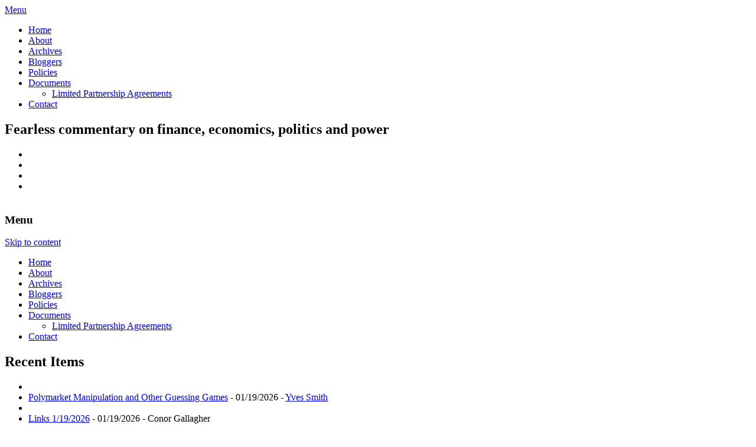

--- FILE ---
content_type: text/html; charset=UTF-8
request_url: https://www.nakedcapitalism.com/2008/06/links-61508.html
body_size: 17724
content:
<!DOCTYPE html>
<!--[if IE 7]>
<html class="ie ie7" lang="en-US">
<![endif]-->
<!--[if IE 8]>
<html class="ie ie8" lang="en-US">
<![endif]-->
<!--[if !(IE 7) | !(IE 8) ]><!-->
<html lang="en-US">
<!--<![endif]-->
<head>
<meta charset="UTF-8" />
<meta name="viewport" content="width=device-width" />

<link rel="icon" type="image/x-icon" href="https://www.nakedcapitalism.com/favicon.ico">
<link rel="profile" href="https://gmpg.org/xfn/11" />
<link rel="pingback" href="https://www.nakedcapitalism.com/xmlrpc.php" />

<!--script type="text/javascript" src="https://www.nakedcapitalism.com/wp-content/themes/nakedcapitalism-2019/js/jquery-1.3.2.min.js"></script-->

<!--[if lt IE 9]>
<script src="https://www.nakedcapitalism.com/wp-content/themes/nakedcapitalism-2019/js/html5.js" type="text/javascript"></script>
<![endif]-->

<meta name='robots' content='max-image-preview:large' />

	<!-- This site is optimized with the Yoast SEO plugin v14.9 - https://yoast.com/wordpress/plugins/seo/ -->
	<title>Links 6/15/08 | naked capitalism</title>
	<meta name="robots" content="index, follow, max-snippet:-1, max-image-preview:large, max-video-preview:-1" />
	<link rel="canonical" href="https://www.nakedcapitalism.com/2008/06/links-61508.html" />
	<meta property="og:locale" content="en_US" />
	<meta property="og:type" content="article" />
	<meta property="og:title" content="Links 6/15/08 | naked capitalism" />
	<meta property="og:description" content="Dead dolphins: Navy admits use of anti-submarine sonar off Cornish coast Telegraph Companies get OK to annoy polar bears PhysOrg Water-fuel car unveiled in Japan Reuters. After this, no one should be permitted to criticize bloggers for their reporting standards. This piece even has a little video. Cheney&#8217;s false comment on oil drilling attacked AP. [&hellip;]" />
	<meta property="og:url" content="https://www.nakedcapitalism.com/2008/06/links-61508.html" />
	<meta property="og:site_name" content="naked capitalism" />
	<meta property="article:published_time" content="2008-06-15T04:01:00+00:00" />
	<meta property="og:image" content="https://www.nakedcapitalism.com/wp-content/oldimages/nakedcapitalism/2/_rWY3qGfe6gc/SFSLKysE8EI/AAAAAAAAAv4/1KaQy0nKbWs/s400/article0018cb2f800000578471_468x319.jpg" />
	<meta name="twitter:card" content="summary" />
	<meta name="twitter:creator" content="@yvessmith" />
	<meta name="twitter:site" content="@yvessmith" />
	<script type="application/ld+json" class="yoast-schema-graph">{"@context":"https://schema.org","@graph":[{"@type":"WebSite","@id":"https://www.nakedcapitalism.com/#website","url":"https://www.nakedcapitalism.com/","name":"naked capitalism","description":"Fearless commentary on finance, economics, politics and power","potentialAction":[{"@type":"SearchAction","target":"https://www.nakedcapitalism.com/?s={search_term_string}","query-input":"required name=search_term_string"}],"inLanguage":"en-US"},{"@type":"ImageObject","@id":"https://www.nakedcapitalism.com/2008/06/links-61508.html#primaryimage","inLanguage":"en-US","url":"/wp-content/oldimages/nakedcapitalism/2/_rWY3qGfe6gc/SFSLKysE8EI/AAAAAAAAAv4/1KaQy0nKbWs/s400/article0018cb2f800000578471_468x319.jpg"},{"@type":"WebPage","@id":"https://www.nakedcapitalism.com/2008/06/links-61508.html#webpage","url":"https://www.nakedcapitalism.com/2008/06/links-61508.html","name":"Links 6/15/08 | naked capitalism","isPartOf":{"@id":"https://www.nakedcapitalism.com/#website"},"primaryImageOfPage":{"@id":"https://www.nakedcapitalism.com/2008/06/links-61508.html#primaryimage"},"datePublished":"2008-06-15T04:01:00+00:00","dateModified":"2008-06-15T04:01:00+00:00","author":{"@id":"https://www.nakedcapitalism.com/#/schema/person/8f20364569bcb63e41f7b9fe93c61f54"},"inLanguage":"en-US","potentialAction":[{"@type":"ReadAction","target":["https://www.nakedcapitalism.com/2008/06/links-61508.html"]}]},{"@type":"Person","@id":"https://www.nakedcapitalism.com/#/schema/person/8f20364569bcb63e41f7b9fe93c61f54","name":"Yves Smith"}]}</script>
	<!-- / Yoast SEO plugin. -->


<link rel='dns-prefetch' href='//checkout.clover.com' />
<link rel='dns-prefetch' href='//stats.wp.com' />
<link rel='dns-prefetch' href='//fonts.googleapis.com' />
<link rel="alternate" type="application/rss+xml" title="naked capitalism &raquo; Feed" href="https://www.nakedcapitalism.com/feed" />
<link rel="alternate" type="application/rss+xml" title="naked capitalism &raquo; Comments Feed" href="https://www.nakedcapitalism.com/comments/feed" />
<!-- This site uses the Google Analytics by MonsterInsights plugin v7.12.2 - Using Analytics tracking - https://www.monsterinsights.com/ -->
<script type="text/javascript" data-cfasync="false">
	var mi_version         = '7.12.2';
	var mi_track_user      = true;
	var mi_no_track_reason = '';
	
	var disableStr = 'ga-disable-UA-42262049-1';

	/* Function to detect opted out users */
	function __gaTrackerIsOptedOut() {
		return document.cookie.indexOf(disableStr + '=true') > -1;
	}

	/* Disable tracking if the opt-out cookie exists. */
	if ( __gaTrackerIsOptedOut() ) {
		window[disableStr] = true;
	}

	/* Opt-out function */
	function __gaTrackerOptout() {
	  document.cookie = disableStr + '=true; expires=Thu, 31 Dec 2099 23:59:59 UTC; path=/';
	  window[disableStr] = true;
	}

	if ( 'undefined' === typeof gaOptout ) {
		function gaOptout() {
			__gaTrackerOptout();
		}
	}
	
	if ( mi_track_user ) {
		(function(i,s,o,g,r,a,m){i['GoogleAnalyticsObject']=r;i[r]=i[r]||function(){
			(i[r].q=i[r].q||[]).push(arguments)},i[r].l=1*new Date();a=s.createElement(o),
			m=s.getElementsByTagName(o)[0];a.async=1;a.src=g;m.parentNode.insertBefore(a,m)
		})(window,document,'script','//www.google-analytics.com/analytics.js','__gaTracker');

		__gaTracker('create', 'UA-42262049-1', 'auto');
		__gaTracker('set', 'forceSSL', true);
		__gaTracker('require', 'displayfeatures');
		__gaTracker('send','pageview');
	} else {
		console.log( "" );
		(function() {
			/* https://developers.google.com/analytics/devguides/collection/analyticsjs/ */
			var noopfn = function() {
				return null;
			};
			var noopnullfn = function() {
				return null;
			};
			var Tracker = function() {
				return null;
			};
			var p = Tracker.prototype;
			p.get = noopfn;
			p.set = noopfn;
			p.send = noopfn;
			var __gaTracker = function() {
				var len = arguments.length;
				if ( len === 0 ) {
					return;
				}
				var f = arguments[len-1];
				if ( typeof f !== 'object' || f === null || typeof f.hitCallback !== 'function' ) {
					console.log( 'Not running function __gaTracker(' + arguments[0] + " ....) because you are not being tracked. " + mi_no_track_reason );
					return;
				}
				try {
					f.hitCallback();
				} catch (ex) {

				}
			};
			__gaTracker.create = function() {
				return new Tracker();
			};
			__gaTracker.getByName = noopnullfn;
			__gaTracker.getAll = function() {
				return [];
			};
			__gaTracker.remove = noopfn;
			window['__gaTracker'] = __gaTracker;
					})();
		}
</script>
<!-- / Google Analytics by MonsterInsights -->
<script type="text/javascript">
/* <![CDATA[ */
window._wpemojiSettings = {"baseUrl":"https:\/\/s.w.org\/images\/core\/emoji\/14.0.0\/72x72\/","ext":".png","svgUrl":"https:\/\/s.w.org\/images\/core\/emoji\/14.0.0\/svg\/","svgExt":".svg","source":{"concatemoji":"https:\/\/www.nakedcapitalism.com\/wp-includes\/js\/wp-emoji-release.min.js?ver=6.4.7"}};
/*! This file is auto-generated */
!function(i,n){var o,s,e;function c(e){try{var t={supportTests:e,timestamp:(new Date).valueOf()};sessionStorage.setItem(o,JSON.stringify(t))}catch(e){}}function p(e,t,n){e.clearRect(0,0,e.canvas.width,e.canvas.height),e.fillText(t,0,0);var t=new Uint32Array(e.getImageData(0,0,e.canvas.width,e.canvas.height).data),r=(e.clearRect(0,0,e.canvas.width,e.canvas.height),e.fillText(n,0,0),new Uint32Array(e.getImageData(0,0,e.canvas.width,e.canvas.height).data));return t.every(function(e,t){return e===r[t]})}function u(e,t,n){switch(t){case"flag":return n(e,"\ud83c\udff3\ufe0f\u200d\u26a7\ufe0f","\ud83c\udff3\ufe0f\u200b\u26a7\ufe0f")?!1:!n(e,"\ud83c\uddfa\ud83c\uddf3","\ud83c\uddfa\u200b\ud83c\uddf3")&&!n(e,"\ud83c\udff4\udb40\udc67\udb40\udc62\udb40\udc65\udb40\udc6e\udb40\udc67\udb40\udc7f","\ud83c\udff4\u200b\udb40\udc67\u200b\udb40\udc62\u200b\udb40\udc65\u200b\udb40\udc6e\u200b\udb40\udc67\u200b\udb40\udc7f");case"emoji":return!n(e,"\ud83e\udef1\ud83c\udffb\u200d\ud83e\udef2\ud83c\udfff","\ud83e\udef1\ud83c\udffb\u200b\ud83e\udef2\ud83c\udfff")}return!1}function f(e,t,n){var r="undefined"!=typeof WorkerGlobalScope&&self instanceof WorkerGlobalScope?new OffscreenCanvas(300,150):i.createElement("canvas"),a=r.getContext("2d",{willReadFrequently:!0}),o=(a.textBaseline="top",a.font="600 32px Arial",{});return e.forEach(function(e){o[e]=t(a,e,n)}),o}function t(e){var t=i.createElement("script");t.src=e,t.defer=!0,i.head.appendChild(t)}"undefined"!=typeof Promise&&(o="wpEmojiSettingsSupports",s=["flag","emoji"],n.supports={everything:!0,everythingExceptFlag:!0},e=new Promise(function(e){i.addEventListener("DOMContentLoaded",e,{once:!0})}),new Promise(function(t){var n=function(){try{var e=JSON.parse(sessionStorage.getItem(o));if("object"==typeof e&&"number"==typeof e.timestamp&&(new Date).valueOf()<e.timestamp+604800&&"object"==typeof e.supportTests)return e.supportTests}catch(e){}return null}();if(!n){if("undefined"!=typeof Worker&&"undefined"!=typeof OffscreenCanvas&&"undefined"!=typeof URL&&URL.createObjectURL&&"undefined"!=typeof Blob)try{var e="postMessage("+f.toString()+"("+[JSON.stringify(s),u.toString(),p.toString()].join(",")+"));",r=new Blob([e],{type:"text/javascript"}),a=new Worker(URL.createObjectURL(r),{name:"wpTestEmojiSupports"});return void(a.onmessage=function(e){c(n=e.data),a.terminate(),t(n)})}catch(e){}c(n=f(s,u,p))}t(n)}).then(function(e){for(var t in e)n.supports[t]=e[t],n.supports.everything=n.supports.everything&&n.supports[t],"flag"!==t&&(n.supports.everythingExceptFlag=n.supports.everythingExceptFlag&&n.supports[t]);n.supports.everythingExceptFlag=n.supports.everythingExceptFlag&&!n.supports.flag,n.DOMReady=!1,n.readyCallback=function(){n.DOMReady=!0}}).then(function(){return e}).then(function(){var e;n.supports.everything||(n.readyCallback(),(e=n.source||{}).concatemoji?t(e.concatemoji):e.wpemoji&&e.twemoji&&(t(e.twemoji),t(e.wpemoji)))}))}((window,document),window._wpemojiSettings);
/* ]]> */
</script>
<style id='wp-emoji-styles-inline-css' type='text/css'>

	img.wp-smiley, img.emoji {
		display: inline !important;
		border: none !important;
		box-shadow: none !important;
		height: 1em !important;
		width: 1em !important;
		margin: 0 0.07em !important;
		vertical-align: -0.1em !important;
		background: none !important;
		padding: 0 !important;
	}
</style>
<link rel='stylesheet' id='wp-block-library-css' href='https://www.nakedcapitalism.com/wp-includes/css/dist/block-library/style.min.css?ver=6.4.7' type='text/css' media='all' />
<style id='wp-block-library-inline-css' type='text/css'>
.has-text-align-justify{text-align:justify;}
</style>
<link rel='stylesheet' id='mediaelement-css' href='https://www.nakedcapitalism.com/wp-includes/js/mediaelement/mediaelementplayer-legacy.min.css?ver=4.2.17' type='text/css' media='all' />
<link rel='stylesheet' id='wp-mediaelement-css' href='https://www.nakedcapitalism.com/wp-includes/js/mediaelement/wp-mediaelement.min.css?ver=6.4.7' type='text/css' media='all' />
<style id='classic-theme-styles-inline-css' type='text/css'>
/*! This file is auto-generated */
.wp-block-button__link{color:#fff;background-color:#32373c;border-radius:9999px;box-shadow:none;text-decoration:none;padding:calc(.667em + 2px) calc(1.333em + 2px);font-size:1.125em}.wp-block-file__button{background:#32373c;color:#fff;text-decoration:none}
</style>
<style id='global-styles-inline-css' type='text/css'>
body{--wp--preset--color--black: #000000;--wp--preset--color--cyan-bluish-gray: #abb8c3;--wp--preset--color--white: #ffffff;--wp--preset--color--pale-pink: #f78da7;--wp--preset--color--vivid-red: #cf2e2e;--wp--preset--color--luminous-vivid-orange: #ff6900;--wp--preset--color--luminous-vivid-amber: #fcb900;--wp--preset--color--light-green-cyan: #7bdcb5;--wp--preset--color--vivid-green-cyan: #00d084;--wp--preset--color--pale-cyan-blue: #8ed1fc;--wp--preset--color--vivid-cyan-blue: #0693e3;--wp--preset--color--vivid-purple: #9b51e0;--wp--preset--gradient--vivid-cyan-blue-to-vivid-purple: linear-gradient(135deg,rgba(6,147,227,1) 0%,rgb(155,81,224) 100%);--wp--preset--gradient--light-green-cyan-to-vivid-green-cyan: linear-gradient(135deg,rgb(122,220,180) 0%,rgb(0,208,130) 100%);--wp--preset--gradient--luminous-vivid-amber-to-luminous-vivid-orange: linear-gradient(135deg,rgba(252,185,0,1) 0%,rgba(255,105,0,1) 100%);--wp--preset--gradient--luminous-vivid-orange-to-vivid-red: linear-gradient(135deg,rgba(255,105,0,1) 0%,rgb(207,46,46) 100%);--wp--preset--gradient--very-light-gray-to-cyan-bluish-gray: linear-gradient(135deg,rgb(238,238,238) 0%,rgb(169,184,195) 100%);--wp--preset--gradient--cool-to-warm-spectrum: linear-gradient(135deg,rgb(74,234,220) 0%,rgb(151,120,209) 20%,rgb(207,42,186) 40%,rgb(238,44,130) 60%,rgb(251,105,98) 80%,rgb(254,248,76) 100%);--wp--preset--gradient--blush-light-purple: linear-gradient(135deg,rgb(255,206,236) 0%,rgb(152,150,240) 100%);--wp--preset--gradient--blush-bordeaux: linear-gradient(135deg,rgb(254,205,165) 0%,rgb(254,45,45) 50%,rgb(107,0,62) 100%);--wp--preset--gradient--luminous-dusk: linear-gradient(135deg,rgb(255,203,112) 0%,rgb(199,81,192) 50%,rgb(65,88,208) 100%);--wp--preset--gradient--pale-ocean: linear-gradient(135deg,rgb(255,245,203) 0%,rgb(182,227,212) 50%,rgb(51,167,181) 100%);--wp--preset--gradient--electric-grass: linear-gradient(135deg,rgb(202,248,128) 0%,rgb(113,206,126) 100%);--wp--preset--gradient--midnight: linear-gradient(135deg,rgb(2,3,129) 0%,rgb(40,116,252) 100%);--wp--preset--font-size--small: 13px;--wp--preset--font-size--medium: 20px;--wp--preset--font-size--large: 36px;--wp--preset--font-size--x-large: 42px;--wp--preset--spacing--20: 0.44rem;--wp--preset--spacing--30: 0.67rem;--wp--preset--spacing--40: 1rem;--wp--preset--spacing--50: 1.5rem;--wp--preset--spacing--60: 2.25rem;--wp--preset--spacing--70: 3.38rem;--wp--preset--spacing--80: 5.06rem;--wp--preset--shadow--natural: 6px 6px 9px rgba(0, 0, 0, 0.2);--wp--preset--shadow--deep: 12px 12px 50px rgba(0, 0, 0, 0.4);--wp--preset--shadow--sharp: 6px 6px 0px rgba(0, 0, 0, 0.2);--wp--preset--shadow--outlined: 6px 6px 0px -3px rgba(255, 255, 255, 1), 6px 6px rgba(0, 0, 0, 1);--wp--preset--shadow--crisp: 6px 6px 0px rgba(0, 0, 0, 1);}:where(.is-layout-flex){gap: 0.5em;}:where(.is-layout-grid){gap: 0.5em;}body .is-layout-flow > .alignleft{float: left;margin-inline-start: 0;margin-inline-end: 2em;}body .is-layout-flow > .alignright{float: right;margin-inline-start: 2em;margin-inline-end: 0;}body .is-layout-flow > .aligncenter{margin-left: auto !important;margin-right: auto !important;}body .is-layout-constrained > .alignleft{float: left;margin-inline-start: 0;margin-inline-end: 2em;}body .is-layout-constrained > .alignright{float: right;margin-inline-start: 2em;margin-inline-end: 0;}body .is-layout-constrained > .aligncenter{margin-left: auto !important;margin-right: auto !important;}body .is-layout-constrained > :where(:not(.alignleft):not(.alignright):not(.alignfull)){max-width: var(--wp--style--global--content-size);margin-left: auto !important;margin-right: auto !important;}body .is-layout-constrained > .alignwide{max-width: var(--wp--style--global--wide-size);}body .is-layout-flex{display: flex;}body .is-layout-flex{flex-wrap: wrap;align-items: center;}body .is-layout-flex > *{margin: 0;}body .is-layout-grid{display: grid;}body .is-layout-grid > *{margin: 0;}:where(.wp-block-columns.is-layout-flex){gap: 2em;}:where(.wp-block-columns.is-layout-grid){gap: 2em;}:where(.wp-block-post-template.is-layout-flex){gap: 1.25em;}:where(.wp-block-post-template.is-layout-grid){gap: 1.25em;}.has-black-color{color: var(--wp--preset--color--black) !important;}.has-cyan-bluish-gray-color{color: var(--wp--preset--color--cyan-bluish-gray) !important;}.has-white-color{color: var(--wp--preset--color--white) !important;}.has-pale-pink-color{color: var(--wp--preset--color--pale-pink) !important;}.has-vivid-red-color{color: var(--wp--preset--color--vivid-red) !important;}.has-luminous-vivid-orange-color{color: var(--wp--preset--color--luminous-vivid-orange) !important;}.has-luminous-vivid-amber-color{color: var(--wp--preset--color--luminous-vivid-amber) !important;}.has-light-green-cyan-color{color: var(--wp--preset--color--light-green-cyan) !important;}.has-vivid-green-cyan-color{color: var(--wp--preset--color--vivid-green-cyan) !important;}.has-pale-cyan-blue-color{color: var(--wp--preset--color--pale-cyan-blue) !important;}.has-vivid-cyan-blue-color{color: var(--wp--preset--color--vivid-cyan-blue) !important;}.has-vivid-purple-color{color: var(--wp--preset--color--vivid-purple) !important;}.has-black-background-color{background-color: var(--wp--preset--color--black) !important;}.has-cyan-bluish-gray-background-color{background-color: var(--wp--preset--color--cyan-bluish-gray) !important;}.has-white-background-color{background-color: var(--wp--preset--color--white) !important;}.has-pale-pink-background-color{background-color: var(--wp--preset--color--pale-pink) !important;}.has-vivid-red-background-color{background-color: var(--wp--preset--color--vivid-red) !important;}.has-luminous-vivid-orange-background-color{background-color: var(--wp--preset--color--luminous-vivid-orange) !important;}.has-luminous-vivid-amber-background-color{background-color: var(--wp--preset--color--luminous-vivid-amber) !important;}.has-light-green-cyan-background-color{background-color: var(--wp--preset--color--light-green-cyan) !important;}.has-vivid-green-cyan-background-color{background-color: var(--wp--preset--color--vivid-green-cyan) !important;}.has-pale-cyan-blue-background-color{background-color: var(--wp--preset--color--pale-cyan-blue) !important;}.has-vivid-cyan-blue-background-color{background-color: var(--wp--preset--color--vivid-cyan-blue) !important;}.has-vivid-purple-background-color{background-color: var(--wp--preset--color--vivid-purple) !important;}.has-black-border-color{border-color: var(--wp--preset--color--black) !important;}.has-cyan-bluish-gray-border-color{border-color: var(--wp--preset--color--cyan-bluish-gray) !important;}.has-white-border-color{border-color: var(--wp--preset--color--white) !important;}.has-pale-pink-border-color{border-color: var(--wp--preset--color--pale-pink) !important;}.has-vivid-red-border-color{border-color: var(--wp--preset--color--vivid-red) !important;}.has-luminous-vivid-orange-border-color{border-color: var(--wp--preset--color--luminous-vivid-orange) !important;}.has-luminous-vivid-amber-border-color{border-color: var(--wp--preset--color--luminous-vivid-amber) !important;}.has-light-green-cyan-border-color{border-color: var(--wp--preset--color--light-green-cyan) !important;}.has-vivid-green-cyan-border-color{border-color: var(--wp--preset--color--vivid-green-cyan) !important;}.has-pale-cyan-blue-border-color{border-color: var(--wp--preset--color--pale-cyan-blue) !important;}.has-vivid-cyan-blue-border-color{border-color: var(--wp--preset--color--vivid-cyan-blue) !important;}.has-vivid-purple-border-color{border-color: var(--wp--preset--color--vivid-purple) !important;}.has-vivid-cyan-blue-to-vivid-purple-gradient-background{background: var(--wp--preset--gradient--vivid-cyan-blue-to-vivid-purple) !important;}.has-light-green-cyan-to-vivid-green-cyan-gradient-background{background: var(--wp--preset--gradient--light-green-cyan-to-vivid-green-cyan) !important;}.has-luminous-vivid-amber-to-luminous-vivid-orange-gradient-background{background: var(--wp--preset--gradient--luminous-vivid-amber-to-luminous-vivid-orange) !important;}.has-luminous-vivid-orange-to-vivid-red-gradient-background{background: var(--wp--preset--gradient--luminous-vivid-orange-to-vivid-red) !important;}.has-very-light-gray-to-cyan-bluish-gray-gradient-background{background: var(--wp--preset--gradient--very-light-gray-to-cyan-bluish-gray) !important;}.has-cool-to-warm-spectrum-gradient-background{background: var(--wp--preset--gradient--cool-to-warm-spectrum) !important;}.has-blush-light-purple-gradient-background{background: var(--wp--preset--gradient--blush-light-purple) !important;}.has-blush-bordeaux-gradient-background{background: var(--wp--preset--gradient--blush-bordeaux) !important;}.has-luminous-dusk-gradient-background{background: var(--wp--preset--gradient--luminous-dusk) !important;}.has-pale-ocean-gradient-background{background: var(--wp--preset--gradient--pale-ocean) !important;}.has-electric-grass-gradient-background{background: var(--wp--preset--gradient--electric-grass) !important;}.has-midnight-gradient-background{background: var(--wp--preset--gradient--midnight) !important;}.has-small-font-size{font-size: var(--wp--preset--font-size--small) !important;}.has-medium-font-size{font-size: var(--wp--preset--font-size--medium) !important;}.has-large-font-size{font-size: var(--wp--preset--font-size--large) !important;}.has-x-large-font-size{font-size: var(--wp--preset--font-size--x-large) !important;}
.wp-block-navigation a:where(:not(.wp-element-button)){color: inherit;}
:where(.wp-block-post-template.is-layout-flex){gap: 1.25em;}:where(.wp-block-post-template.is-layout-grid){gap: 1.25em;}
:where(.wp-block-columns.is-layout-flex){gap: 2em;}:where(.wp-block-columns.is-layout-grid){gap: 2em;}
.wp-block-pullquote{font-size: 1.5em;line-height: 1.6;}
</style>
<link rel='stylesheet' id='twentytwelve-fonts-css' href='https://fonts.googleapis.com/css?family=Open+Sans:400italic,700italic,400,700&#038;subset=latin,latin-ext' type='text/css' media='all' />
<link rel='stylesheet' id='twentytwelve-style-css' href='https://www.nakedcapitalism.com/wp-content/themes/nakedcapitalism-2019/style.css?ver=3.3.1' type='text/css' media='all' />
<!--[if lt IE 9]>
<link rel='stylesheet' id='twentytwelve-ie-css' href='https://www.nakedcapitalism.com/wp-content/themes/nakedcapitalism-2019/css/ie.css?ver=20121010' type='text/css' media='all' />
<![endif]-->
<link rel='stylesheet' id='frp-frontend-css' href='https://www.nakedcapitalism.com/wp-content/plugins/flexible-recent-posts/css/frp-front.css?ver=6.4.7' type='text/css' media='all' />
<script type="text/javascript" id="monsterinsights-frontend-script-js-extra">
/* <![CDATA[ */
var monsterinsights_frontend = {"js_events_tracking":"true","download_extensions":"doc,pdf,ppt,zip,xls,docx,pptx,xlsx","inbound_paths":"[]","home_url":"https:\/\/www.nakedcapitalism.com","hash_tracking":"false"};
/* ]]> */
</script>
<script type="text/javascript" src="https://www.nakedcapitalism.com/wp-content/plugins/google-analytics-for-wordpress/assets/js/frontend.min.js?ver=7.12.2" id="monsterinsights-frontend-script-js"></script>
<script type="text/javascript" id="clover-hosted-iframe_js-js-extra">
/* <![CDATA[ */
var localized_object = {"environment":"production","clover_url":"https:\/\/checkout.clover.com\/sdk.js","public_key":"ff93bb5db2f78097fbc8ec9b82dfe787"};
/* ]]> */
</script>
<script type="text/javascript" src="https://www.nakedcapitalism.com/wp-content/plugins/clover-hosted-iframe/clover-hosted-iframe.js?ver=1.0.10" id="clover-hosted-iframe_js-js"></script>
<script type="text/javascript" src="https://checkout.clover.com/sdk.js?ver=1.0.10" id="clover_js-js"></script>
<script type="text/javascript" src="https://www.nakedcapitalism.com/wp-includes/js/jquery/jquery.min.js?ver=3.7.1" id="jquery-core-js"></script>
<script type="text/javascript" src="https://www.nakedcapitalism.com/wp-includes/js/jquery/jquery-migrate.min.js?ver=3.4.1" id="jquery-migrate-js"></script>
<link rel="https://api.w.org/" href="https://www.nakedcapitalism.com/wp-json/" /><link rel="alternate" type="application/json" href="https://www.nakedcapitalism.com/wp-json/wp/v2/posts/2431" /><link rel="EditURI" type="application/rsd+xml" title="RSD" href="https://www.nakedcapitalism.com/xmlrpc.php?rsd" />
<meta name="generator" content="WordPress 6.4.7" />
<link rel='shortlink' href='https://www.nakedcapitalism.com/?p=2431' />
<link rel="alternate" type="application/json+oembed" href="https://www.nakedcapitalism.com/wp-json/oembed/1.0/embed?url=https%3A%2F%2Fwww.nakedcapitalism.com%2F2008%2F06%2Flinks-61508.html" />
<link rel="alternate" type="text/xml+oembed" href="https://www.nakedcapitalism.com/wp-json/oembed/1.0/embed?url=https%3A%2F%2Fwww.nakedcapitalism.com%2F2008%2F06%2Flinks-61508.html&#038;format=xml" />
<!-- WALL= --><script type="text/javascript">
function limitChars(textid, limit, infodiv)
{
	var text = jQuery('#'+textid).val();	
	var textlength = text.length;
	if(textlength > limit)
	{
		jQuery('#' + infodiv).html('You cannot write more then '+limit+' characters!');
		jQuery('#'+textid).val(text.substr(0,limit));
		return false;
	}
	else
	{
		jQuery('#' + infodiv).html('You have '+ (limit - textlength) +' characters left.');
		return true;
	}
}
function displayVals() {
      var t3 = jQuery("#t3").val();
      var amount = jQuery("#amount").val();
      if(t3 != 0){
	    jQuery('#a3').val(amount);
	    jQuery('#p3').val(1);
		jQuery('#cmd').val('_xclick-subscriptions')
	  }else{
	  	jQuery('#a3').val(0);
	  	jQuery('#p3').val(0);
	  	jQuery('#cmd').val('_donations');
	  }
	  if( !t3 ) jQuery('#cmd').val('_donations');
	  
}

jQuery(function(){
 	jQuery('#donor_comment').keyup(function(){
 		limitChars('donor_comment', 199, 'charinfo');
 	})

 	jQuery("#amount").change(displayVals);
 	jQuery("#t3").change(displayVals);
 	displayVals();
 	
 	var WallOps1 = '<p class="show_onwall" id="wallops"><input type="hidden" name="item_number" value="0:0" /></p>';
 	var WallOps2 = '<p class="show_onwall" id="wallops"><label for="show_onwall">Show on Wall:</label><br /><select name="item_number"><option value="1:0">Donation Amount, User Details &amp; Comments</option><option value="2:0">User Details &amp; Comments Only</option></select></p>';

 	if( jQuery('#recognize').is(':checked') == false){ 
 		jQuery('#wallinfo').hide();
 		jQuery("#wallops").html(WallOps1);
 	}
 	
 	jQuery("#recognize").click(function(){
 		jQuery("#wallinfo").toggle('slow');
 		if(jQuery('#wallops input').val() == '0:0'){ 
 			jQuery("#wallops").html(WallOps2);
 		}else{
 			jQuery("#wallops").html(WallOps1);
 		}
 	})
 	
		
});

</script>
                            <style type="text/css">
            @media screen {
              .printfriendly {
                position: relative;
              	z-index: 1000;
                margin: 20px 12px 0px 0px;
              }
              .printfriendly a, .printfriendly a:link, .printfriendly a:visited, .printfriendly a:hover, .printfriendly a:active {
                font-weight: 600;
                cursor: pointer;
                text-decoration: none;
                border: none;
                -webkit-box-shadow: none;
                -moz-box-shadow: none;
                box-shadow: none;
                outline:none;
                font-size: 14px;
                color: #6D9F00;
              }
              .printfriendly.pf-alignleft {float: left}.printfriendly.pf-alignright {float: right}.printfriendly.pf-aligncenter {display: flex;align-items: center;justify-content: center;}
            }

            @media print {
              .printfriendly {display: none}
            }
          </style>
                  	<style>img#wpstats{display:none}</style>
		<style type="text/css" media="screen">body{position:relative}#dynamic-to-top{display:none;overflow:hidden;width:auto;z-index:90;position:fixed;bottom:20px;right:20px;top:auto;left:auto;font-family:sans-serif;font-size:1em;color:#fff;text-decoration:none;text-shadow:0 1px 0 #333;font-weight:bold;padding:21px 21px;border:1px solid #f25601;background:#f25601;-webkit-background-origin:border;-moz-background-origin:border;-icab-background-origin:border;-khtml-background-origin:border;-o-background-origin:border;background-origin:border;-webkit-background-clip:padding-box;-moz-background-clip:padding-box;-icab-background-clip:padding-box;-khtml-background-clip:padding-box;-o-background-clip:padding-box;background-clip:padding-box;-webkit-box-shadow:0 1px 3px rgba( 0, 0, 0, 0.4 ), inset 0 0 0 1px rgba( 0, 0, 0, 0.2 ), inset 0 1px 0 rgba( 255, 255, 255, .4 ), inset 0 10px 10px rgba( 255, 255, 255, .1 );-ms-box-shadow:0 1px 3px rgba( 0, 0, 0, 0.4 ), inset 0 0 0 1px rgba( 0, 0, 0, 0.2 ), inset 0 1px 0 rgba( 255, 255, 255, .4 ), inset 0 10px 10px rgba( 255, 255, 255, .1 );-moz-box-shadow:0 1px 3px rgba( 0, 0, 0, 0.4 ), inset 0 0 0 1px rgba( 0, 0, 0, 0.2 ), inset 0 1px 0 rgba( 255, 255, 255, .4 ), inset 0 10px 10px rgba( 255, 255, 255, .1 );-o-box-shadow:0 1px 3px rgba( 0, 0, 0, 0.4 ), inset 0 0 0 1px rgba( 0, 0, 0, 0.2 ), inset 0 1px 0 rgba( 255, 255, 255, .4 ), inset 0 10px 10px rgba( 255, 255, 255, .1 );-khtml-box-shadow:0 1px 3px rgba( 0, 0, 0, 0.4 ), inset 0 0 0 1px rgba( 0, 0, 0, 0.2 ), inset 0 1px 0 rgba( 255, 255, 255, .4 ), inset 0 10px 10px rgba( 255, 255, 255, .1 );-icab-box-shadow:0 1px 3px rgba( 0, 0, 0, 0.4 ), inset 0 0 0 1px rgba( 0, 0, 0, 0.2 ), inset 0 1px 0 rgba( 255, 255, 255, .4 ), inset 0 10px 10px rgba( 255, 255, 255, .1 );box-shadow:0 1px 3px rgba( 0, 0, 0, 0.4 ), inset 0 0 0 1px rgba( 0, 0, 0, 0.2 ), inset 0 1px 0 rgba( 255, 255, 255, .4 ), inset 0 10px 10px rgba( 255, 255, 255, .1 );-webkit-border-radius:30px;-moz-border-radius:30px;-icab-border-radius:30px;-khtml-border-radius:30px;border-radius:30px}#dynamic-to-top:hover{background:#576690;background:#f25601 -webkit-gradient( linear, 0% 0%, 0% 100%, from( rgba( 255, 255, 255, .2 ) ), to( rgba( 0, 0, 0, 0 ) ) );background:#f25601 -webkit-linear-gradient( top, rgba( 255, 255, 255, .2 ), rgba( 0, 0, 0, 0 ) );background:#f25601 -khtml-linear-gradient( top, rgba( 255, 255, 255, .2 ), rgba( 0, 0, 0, 0 ) );background:#f25601 -moz-linear-gradient( top, rgba( 255, 255, 255, .2 ), rgba( 0, 0, 0, 0 ) );background:#f25601 -o-linear-gradient( top, rgba( 255, 255, 255, .2 ), rgba( 0, 0, 0, 0 ) );background:#f25601 -ms-linear-gradient( top, rgba( 255, 255, 255, .2 ), rgba( 0, 0, 0, 0 ) );background:#f25601 -icab-linear-gradient( top, rgba( 255, 255, 255, .2 ), rgba( 0, 0, 0, 0 ) );background:#f25601 linear-gradient( top, rgba( 255, 255, 255, .2 ), rgba( 0, 0, 0, 0 ) );cursor:pointer}#dynamic-to-top:active{background:#f25601;background:#f25601 -webkit-gradient( linear, 0% 0%, 0% 100%, from( rgba( 0, 0, 0, .3 ) ), to( rgba( 0, 0, 0, 0 ) ) );background:#f25601 -webkit-linear-gradient( top, rgba( 0, 0, 0, .1 ), rgba( 0, 0, 0, 0 ) );background:#f25601 -moz-linear-gradient( top, rgba( 0, 0, 0, .1 ), rgba( 0, 0, 0, 0 ) );background:#f25601 -khtml-linear-gradient( top, rgba( 0, 0, 0, .1 ), rgba( 0, 0, 0, 0 ) );background:#f25601 -o-linear-gradient( top, rgba( 0, 0, 0, .1 ), rgba( 0, 0, 0, 0 ) );background:#f25601 -ms-linear-gradient( top, rgba( 0, 0, 0, .1 ), rgba( 0, 0, 0, 0 ) );background:#f25601 -icab-linear-gradient( top, rgba( 0, 0, 0, .1 ), rgba( 0, 0, 0, 0 ) );background:#f25601 linear-gradient( top, rgba( 0, 0, 0, .1 ), rgba( 0, 0, 0, 0 ) )}#dynamic-to-top,#dynamic-to-top:active,#dynamic-to-top:focus,#dynamic-to-top:hover{outline:none}#dynamic-to-top span{display:block;overflow:hidden;width:14px;height:12px;background:url( https://www.nakedcapitalism.com/wp-content/plugins/dynamic-to-top/css/images/up.png )no-repeat center center}</style>		<style type="text/css" id="wp-custom-css">
			div.sub-mast ul li a.sub-twitter {visibility:hidden;}

div.sub-mast ul li a.sub-feedburner {visibility:hidden;}

div.sub-mast ul li a.sub-comments {visibility:hidden;}

div.sub-mast ul li a.sub-email {visibility:hidden;}

div.sub-mast ul li.text-subscribe {visibility:hidden;}

a.sidebar-subscriptions 
	{display:block; width:12em; 
		border-radius: 9px;
		box-shadow: 0 1px darkgray;
		transition: all 0.2s ease;
		margin-top: 3px;
		padding-top: 1em; 
		padding-bottom: .5em; 
		text-align: left; 
		padding-left: .5em;
		font-weight:bold;
		background-color: coral; 
		color: white; 
		border:1px; 
		border-color: lightcoral; 
		font-family: Optima, Segoe, "Segoe UI", Candara, Calibri, Arial, sans-serif;

	}		</style>
		
<!-- UAT 5.0 2019-09-29 dj -->
<meta name="ads" content="enabled" />
<script async src="https://u5.investingchannel.com/static/uat.js"></script>
<script>
	InvestingChannelQueue = window.InvestingChannelQueue || [];
	InvestingChannelQueue.push(function() {InvestingChannel.UAT.Run("4f7ded02-0a2e-43a8-9cfe-de7978bbae7a");});
</script>
</head>

<body class="post-template-default single single-post postid-2431 single-format-standard custom-font-enabled">

<div class="mobile-menu-wrap">

<div id="page" class="hfeed site">

	<a id="open-mobile-menu" class="icon-layers" href="#!">Menu</a>

	<ul id="menu-main-navigation" class="nav-menu nc-mobile-menu"><li id="menu-item-48542" class="menu-item menu-item-type-custom menu-item-object-custom menu-item-home menu-item-48542"><a href="https://www.nakedcapitalism.com">Home</a></li>
<li id="menu-item-48543" class="menu-item menu-item-type-post_type menu-item-object-page menu-item-48543"><a href="https://www.nakedcapitalism.com/about">About</a></li>
<li id="menu-item-48544" class="menu-item menu-item-type-post_type menu-item-object-page menu-item-48544"><a href="https://www.nakedcapitalism.com/archives">Archives</a></li>
<li id="menu-item-48545" class="menu-item menu-item-type-post_type menu-item-object-page menu-item-48545"><a href="https://www.nakedcapitalism.com/bloggers">Bloggers</a></li>
<li id="menu-item-48547" class="menu-item menu-item-type-post_type menu-item-object-page menu-item-48547"><a href="https://www.nakedcapitalism.com/policies">Policies</a></li>
<li id="menu-item-62584" class="menu-item menu-item-type-taxonomy menu-item-object-category menu-item-has-children menu-item-62584"><a href="https://www.nakedcapitalism.com/category/documents">Documents</a>
<ul class="sub-menu">
	<li id="menu-item-62585" class="menu-item menu-item-type-custom menu-item-object-custom menu-item-62585"><a target="_blank" rel="noopener" href="https://trove.nakedcapitalism.com">Limited Partnership Agreements</a></li>
</ul>
</li>
<li id="menu-item-48546" class="menu-item menu-item-type-post_type menu-item-object-page menu-item-48546"><a href="https://www.nakedcapitalism.com/contact">Contact</a></li>
</ul>
	<header id="masthead" class="site-header pure-g" role="banner">

		<span class="site-title pure-u-1 pure-u-lg-
		8		-24"><a href="https://www.nakedcapitalism.com/" title="naked capitalism" rel="home"
								></a></span>

		<!-- Investor Channel 728x90 ad space - loaded from js/nc-load-ads.js -->
				<div id="NakedCapitalism_Articles_Top_Leaderboard" class="top-leaderboard nc-ad pure-u-1 pure-u-lg-
											16		-24">
			<!-- Site: NakedCapitalism.NakedCapitalism, Zone: markets, Size 970x250, Multiple sizes: Yes -->
			<div id="ic_728x90_1"></div>
		</div>
		
	<div class="sub-mast">

		<h2 class="site-description nc-fl-left nc-lt-grey">Fearless commentary on finance, economics, politics and power</h2>
		<ul class="subscribe-follow nc-inline nc-fl-right">
			<li><a href="https://twitter.com/yvessmith" class="sub-twitter" title="Follow yvessmith on Twitter" target="_blank" rel="dofollow">Follow yvessmith on Twitter</a></li>
			<li><a href="https://www.nakedcapitalism.com/feed" class="sub-feedburner" title="Subscribe to RSS Feed" target="_blank" rel="nofollow">Feedburner RSS Feed</a></li>
			<li><a href="https://www.nakedcapitalism.com/comments/feed" class="sub-comments" title="Subscribe to comments via RSS feed" target="_blank" rel="nofollow">RSS Feed for Comments</a></li>
			<li><a href="https://www.nakedcapitalism.com/email-signup-form" class="sub-email" title="Subscribe to posts via Email" target="_blank" rel="nofollow">Subscribe via Email</a></li>
			<li class="text-subscribe">SUBSCRIBE</ul>
		</ul>

	</div><!-- .sub-mast -->

	<nav id="site-navigation" class="main-navigation" role="navigation">
	<h3 class="menu-toggle">Menu</h3>
	<a class="assistive-text" href="#content" title="Skip to content">Skip to content</a>
	<div class="menu-main-navigation-container"><ul id="menu-main-navigation-1" class="nav-menu nc-inline"><li class="menu-item menu-item-type-custom menu-item-object-custom menu-item-home menu-item-48542"><a href="https://www.nakedcapitalism.com">Home</a></li>
<li class="menu-item menu-item-type-post_type menu-item-object-page menu-item-48543"><a href="https://www.nakedcapitalism.com/about">About</a></li>
<li class="menu-item menu-item-type-post_type menu-item-object-page menu-item-48544"><a href="https://www.nakedcapitalism.com/archives">Archives</a></li>
<li class="menu-item menu-item-type-post_type menu-item-object-page menu-item-48545"><a href="https://www.nakedcapitalism.com/bloggers">Bloggers</a></li>
<li class="menu-item menu-item-type-post_type menu-item-object-page menu-item-48547"><a href="https://www.nakedcapitalism.com/policies">Policies</a></li>
<li class="menu-item menu-item-type-taxonomy menu-item-object-category menu-item-has-children menu-item-62584"><a href="https://www.nakedcapitalism.com/category/documents">Documents</a>
<ul class="sub-menu">
	<li class="menu-item menu-item-type-custom menu-item-object-custom menu-item-62585"><a target="_blank" rel="noopener" href="https://trove.nakedcapitalism.com">Limited Partnership Agreements</a></li>
</ul>
</li>
<li class="menu-item menu-item-type-post_type menu-item-object-page menu-item-48546"><a href="https://www.nakedcapitalism.com/contact">Contact</a></li>
</ul></div></nav><!-- #site-navigation -->


			</header><!-- #masthead -->

	<div id="main" class="wrapper pure-g">
<div id="primary" class="site-content pure-u-1 pure-u-md-17-24">
	<div id="content" role="main">

		<div class="front-recent-widget">
			<h2>Recent Items</h2>
			<aside id="flexible-recent-posts-widget-2" class="widget widget_flexible-recent-posts-widget"><div class="frp-widget-wrapper frp-widget-">
	    <div class="frp-clear"></div>
    <ul class="frp-widget">
		        <li class="frp-news">
			<li><a href="https://www.nakedcapitalism.com/2026/01/polymarket-manipulation-and-other-guessing-games.html">Polymarket Manipulation and Other Guessing Games</a> - 01/19/2026 - <a href="https://www.nakedcapitalism.com/author/yves-smith" title="Visit Yves Smith&#8217;s website" rel="author external">Yves Smith</a></li>
        </li>
		        <li class="frp-news">
			<li><a href="https://www.nakedcapitalism.com/2026/01/links-1-19-2026.html">Links 1/19/2026</a> - 01/19/2026 - Conor Gallagher</li>
        </li>
		        <li class="frp-news">
			<li><a href="https://www.nakedcapitalism.com/2026/01/greenland-and-irrational-responses-to-the-crisis-of-capital-accumulation.html">Greenland and Irrational Responses to the Crisis of Capital Accumulation </a> - 01/19/2026 - Conor Gallagher</li>
        </li>
		        <li class="frp-news">
			<li><a href="https://www.nakedcapitalism.com/2026/01/we-are-watching-critical-thinking-disappear-in-real-time-due-to-ai-addiction-40-of-kids-cant-read-teachers-quitting-in-droves.html">&#8220;We Are Watching Critical Thinking Disappear in Real Time&#8221; Due to AI Addiction: 40% of Kids Can&#8217;t Read, Teachers Quitting in Droves</a> - 01/19/2026 - <a href="https://www.nakedcapitalism.com/author/yves-smith" title="Visit Yves Smith&#8217;s website" rel="author external">Yves Smith</a></li>
        </li>
		        <li class="frp-news">
			<li><a href="https://www.nakedcapitalism.com/2026/01/could-i-be-in-their-cabinet-big-business-eyes-up-reform.html">‘Could I Be in Their Cabinet?’: Big Business Eyes Up Reform</a> - 01/19/2026 - Conor Gallagher</li>
        </li>
		        <li class="frp-news">
			<li><a href="https://www.nakedcapitalism.com/2026/01/links-1-18-2026.html">Links 1/18/2026</a> - 01/18/2026 - Haig Hovaness</li>
        </li>
		        <li class="frp-news">
			<li><a href="https://www.nakedcapitalism.com/2026/01/the-sunday-morning-movie-presents-ballad-of-orin-1977-run-time-1h-58m-plus-bonus-jazz.html">The Sunday Morning Movie Presents: Ballad Of Orin (1977) Run Time: 1H 58M Plus Bonus Jazz!</a> - 01/18/2026 - semper loquitur</li>
        </li>
		        <li class="frp-news">
			<li><a href="https://www.nakedcapitalism.com/2026/01/what-can-we-do-for-the-250-million-and-counting-displaced-by-the-environmental-crisis.html">What Can We Do for the 250 Million and Counting Displaced by the Environmental Crisis?</a> - 01/18/2026 - Conor Gallagher</li>
        </li>
		        <li class="frp-news">
			<li><a href="https://www.nakedcapitalism.com/2026/01/links-1-17-2026.html">Links 1/17/2026</a> - 01/17/2026 - <a href="https://www.nakedcapitalism.com/author/yves-smith" title="Visit Yves Smith&#8217;s website" rel="author external">Yves Smith</a></li>
        </li>
		    </ul>
	</div>
</aside>		</div>

					<div class="nc-ad text-ad text-center">
				<div id="ic_728x214_7"></div>
			</div>
		
		
			
	<article id="post-2431" class="post-2431 post type-post status-publish format-standard hentry category-links" >
				<header class="entry-header">
										<h1 class="entry-title single-post-title"><a href="https://www.nakedcapitalism.com/2008/06/links-61508.html" class="nc-orange">Links 6/15/08</a></h1>
				<div class="single-title-meta"><span class="sep">Posted on</span> <a href="https://www.nakedcapitalism.com/2008/06/links-61508.html" title="Links 6/15/08" rel="bookmark"><time class="entry-date date updated" datetime="%3$s" pubdate>June 14, 2008</time></a> <span class="sep"> by </span> <span class="author vcard"><a class="url fn n" href="https://www.nakedcapitalism.com/author/yves-smith" title="Yves Smith" rel="author">Yves Smith</a></span></span>
					</header><!-- .entry-header -->
				<div class="entry-content">
			<div class="pf-content"><p><a href="http://www.telegraph.co.uk/earth/main.jhtml?xml=/earth/2008/06/15/eadolphin115.xml" target="_blank" rel="nofollow">Dead dolphins: Navy admits use of anti-submarine sonar off Cornish coast</a> Telegraph</p><div id="IC_d_3x6_1"></div> 
<p><a href="http://www.physorg.com/news132666397.html" target="_blank" rel="nofollow">Companies get OK to annoy polar bears</a> PhysOrg</p> 
<p><a href="http://www.reuters.com/news/video?videoId=84561&#038;;" target="_blank" rel="nofollow">Water-fuel car unveiled in Japan</a> Reuters. After this, no one should be permitted to criticize bloggers for their reporting standards. This piece even has a little  video.</p> 
<p><a href="http://hosted.ap.org/dynamic/stories/C/CHENEY_OIL_DRILLING?SITE=AP&#038;SECTION=HOME&#038;TEMPLATE=DEFAULT&#038;CTIME=2008-06-13-01-15-27" target="_blank" rel="nofollow">Cheney&#8217;s false comment on oil drilling attacked</a> AP. It never ends&#8230;.</p><div id="IC_d_3x7_1"></div> 
<p><a href="http://www.cadenhead.org/workbench/news/3368/ap-files-7-dmca-takedowns-against-drudge" target="_blank" rel="nofollow">AP Files 7 DMCA Takedowns Against Drudge Retort</a> Workbench</p> 
<p><a href="http://johnquiggin.com/index.php/archives/2008/06/15/libertarians-and-global-warming/" target="_blank" rel="nofollow">Libertarians and global warming</a> John Quiggin</p> 
<p><a href="https://seekingalpha.com/article/81320-at-the-fed-precedent-takes-a-holiday?source=d_email" target="_blank" rel="nofollow">At the Fed, Precedent Takes a Holiday </a>James Picerno, Seeking Alpha</p> 
<p><a href="http://www.guardian.co.uk/business/2008/jun/15/construction.housingmarket" target="_blank" rel="nofollow">New homes slump worst since 1945</a> Guardian</p><div id="IC_d_3x8_1"></div> 
<p><a href="http://www.marketwatch.com/News/Story/Story.aspx?guid={DAE6C03C-66B9-4DD9-A572-8BB579F14C25}" target="_blank" rel="nofollow">OPEC reels in world use estimate on less U.S. demand</a> MarketWatch</p> 
<p><a href="http://www.economist.com/finance/displaystory.cfm?story_id=11554264" target="_blank" rel="nofollow">The counterparty&#8217;s over</a> Economist</p> 
<p><a href="http://bigpicture.typepad.com/comments/2008/06/nar-30-loss-4.html" target="_blank" rel="nofollow">NAR: 4% Quarterly Gain is (Oops) Actually a 30% Loss</a> The Big Picture</p> 
<p><a href="http://feeds.feedburner.com/~r/MishsGlobalEconomicTrendAnalysis/~3/312133073/hotline-suicide-calls-jump.html" target="_blank" rel="nofollow">Hotline Suicide Calls Jump</a> Michael Shedlock</p> 
<p>Antidote du jour:</p> 
<p><a onblur="try {parent.deselectBloggerImageGracefully();} catch(e) {}" href="/wp-content/oldimages/nakedcapitalism/2/_rWY3qGfe6gc/SFSLKysE8EI/AAAAAAAAAv4/1KaQy0nKbWs/s1600-h/article0018cb2f800000578471_468x319.jpg" target="_blank" rel="nofollow"><img decoding="async" style="display:block; margin:0px auto 10px; text-align:center;cursor:pointer; cursor:hand;" src="/wp-content/oldimages/nakedcapitalism/2/_rWY3qGfe6gc/SFSLKysE8EI/AAAAAAAAAv4/1KaQy0nKbWs/s400/article0018cb2f800000578471_468x319.jpg" border="0" alt=""id="BLOGGER_PHOTO_ID_5211943686296105026" /></a></p> 
<div class="printfriendly pf-alignleft"><a href="#" rel="nofollow" onclick="window.print(); return false;" title="Printer Friendly, PDF & Email"><img decoding="async" style="border:none;-webkit-box-shadow:none; -moz-box-shadow: none; box-shadow:none; padding:0; margin:0" src="https://cdn.printfriendly.com/buttons/print-button-gray.png" alt="Print Friendly, PDF & Email" /></a></div></div></p>						<div class="feed-links">
		</div><!-- .entry-content -->
		
		<footer class="entry-meta">
			This entry was posted in <a href="https://www.nakedcapitalism.com/category/links" rel="category tag">Links</a> on <a href="https://www.nakedcapitalism.com/2008/06/links-61508.html" title="11:01 pm" rel="bookmark"><time class="entry-date updated" datetime="2008-06-14T23:01:00-04:00">June 14, 2008</time></a><span class="by-author"> by <span class="author vcard"><a class="url fn n" href="https://www.nakedcapitalism.com/author/yves-smith" title="View all posts by Yves Smith" rel="author">Yves Smith</a></span></span>.								</footer><!-- .entry-meta -->
	</article><!-- #post -->

			<nav class="nav-single">
				<h3 class="assistive-text">Post navigation</h3>
				<span class="nav-previous list-posts-older"><a href="https://www.nakedcapitalism.com/2008/06/central-banks-use-flawed-macroeconomic.html" rel="prev"><span class="meta-nav">&larr;</span> Central Banks Use Flawed Macroeconomic Models</a></span>
				<span class="nav-next list-posts-newer"><a href="https://www.nakedcapitalism.com/2008/06/martin-mayer-on-past-and-current.html" rel="next">Martin Mayer on Past and Current Misdeeds in Finance <span class="meta-nav">&rarr;</span></a></span>
			</nav><!-- .nav-single -->

			
	<div id="comments" class="comments-area">

			<div id="IC_d_3x3_1"></div>
	
	
	
</div><!-- #comments .comments-area -->

		
	</div><!-- #content -->
</div><!-- #primary -->



	<div id="secondary" class="widget-area pure-u-1 pure-u-md-7-24" role="complementary">

					<div class="widget nc-ad text-center">
				<!-- Site: NakedCapitalism.NakedCapitalism, Zone: markets, Size 300x250, Multiple sizes: Yes -->
				<div id="ic_300x250_3"></div>
			</div>
		
		<div class="widget">
			<h3 class="widget-title">Tip Jar</h3>
			<a href="/tip-jar/"><img src="/wp-content/themes/nakedcapitalism-2019/images/donate/donate-2.jpg" width="300" alt="Support us! Please Donate or Subscribe!" class="tipJarImg"></a>
			<a href="/tip-jar/" class="tip-text-a"><span class="tip-text">Please <span class="fuchsia">Donate</span> or <span class="fuchsia">Subscribe</span></span>!</a>
		</div>

		
					<div class="widget nc-ad text-center">
				<!-- Site: NakedCapitalism.NakedCapitalism, Zone: markets, Size 300x250, Multiple sizes: Yes -->
				<div id="ic_300x250_5"></div>
			</div>
		
		<aside id="custom_html-3" class="widget_text widget widget_custom_html"><div class="textwidget custom-html-widget"><p style="font-size: 1.5em; font-weight:bold;margin-top:.5em; color:#666666">
	SUBSCRIPTIONS
</p>
<a class="sidebar-subscriptions" href="/email-signup-form">Daily e-mail</a>
	<a class="sidebar-subscriptions" href="/email-signup-form">Bi-weekly newsletter</a>
	<a class="sidebar-subscriptions" href="https://x.com/yvessmith">Twitter</a>
	<a class="sidebar-subscriptions" href="https://www.nakedcapitalism.com/feed">Posts RSS feed</a>
	<a class="sidebar-subscriptions" href="https://www.nakedcapitalism.com/comments/feed">Comments RSS feed</a>
	</div></aside><aside id="search-3" class="widget widget_search"><h3 class="widget-title">Search</h3><form role="search" method="get" id="searchform" class="searchform" action="https://www.nakedcapitalism.com/">
				<div>
					<label class="screen-reader-text" for="s">Search for:</label>
					<input type="text" value="" name="s" id="s" />
					<input type="submit" id="searchsubmit" value="Search" />
				</div>
			</form></aside><aside id="decent_comments_widget-2" class="widget widget_decent_comments_widget"><h3 class="widget-title">Recent Comments</h3><div class="decent-nc-comments"><ul><li><div class="comment"><span class="comment-author">vidimi</span><span class="comment-link"> on <a href="https://www.nakedcapitalism.com/2026/01/links-1-19-2026.html#comment-4360202">Links 1/19/2026</a></span><span class="comment-excerpt">I suppose German intelligence must be a tightly...</span></div></li><li><div class="comment"><span class="comment-author">JP</span><span class="comment-link"> on <a href="https://www.nakedcapitalism.com/2026/01/links-1-19-2026.html#comment-4360201">Links 1/19/2026</a></span><span class="comment-excerpt">Yeah, why do we have to deal with...</span></div></li><li><div class="comment"><span class="comment-author">Mikel</span><span class="comment-link"> on <a href="https://www.nakedcapitalism.com/2026/01/greenland-and-irrational-responses-to-the-crisis-of-capital-accumulation.html#comment-4360200">Greenland and Irrational Responses to the Crisis of Capital Accumulation </a></span><span class="comment-excerpt">Even if so, that Greenland was pushed as...</span></div></li><li><div class="comment"><span class="comment-author">flora</span><span class="comment-link"> on <a href="https://www.nakedcapitalism.com/2026/01/links-1-19-2026.html#comment-4360199">Links 1/19/2026</a></span><span class="comment-excerpt">adding: also at that same conference Miriam Adelson...</span></div></li><li><div class="comment"><span class="comment-author">AG</span><span class="comment-link"> on <a href="https://www.nakedcapitalism.com/2026/01/links-1-19-2026.html#comment-4360197">Links 1/19/2026</a></span><span class="comment-excerpt">re: Mearsheimer imperialism "It's Not Great Power Politics....</span></div></li></ul></div></aside><aside id="text-3" class="widget widget_text">			<div class="textwidget"></div>
		</aside><aside id="categories-396202442" class="widget widget_categories"><h3 class="widget-title">Topics</h3>
			<ul>
					<li class="cat-item cat-item-107"><a href="https://www.nakedcapitalism.com/category/africa">Africa</a> (233)
</li>
	<li class="cat-item cat-item-30"><a href="https://www.nakedcapitalism.com/category/australia">Australia</a> (197)
</li>
	<li class="cat-item cat-item-51"><a href="https://www.nakedcapitalism.com/category/auto-industry">Auto industry</a> (254)
</li>
	<li class="cat-item cat-item-49"><a href="https://www.nakedcapitalism.com/category/banana-republic">Banana republic</a> (5,151)
</li>
	<li class="cat-item cat-item-13"><a href="https://www.nakedcapitalism.com/category/banking-industry">Banking industry</a> (5,423)
</li>
	<li class="cat-item cat-item-117"><a href="https://www.nakedcapitalism.com/category/brexit">Brexit</a> (357)
</li>
	<li class="cat-item cat-item-122"><a href="https://www.nakedcapitalism.com/category/calpers">CalPERS</a> (357)
</li>
	<li class="cat-item cat-item-67"><a href="https://www.nakedcapitalism.com/category/carbon-credits">Carbon credits</a> (53)
</li>
	<li class="cat-item cat-item-11"><a href="https://www.nakedcapitalism.com/category/ceo-compensation">CEO compensation</a> (284)
</li>
	<li class="cat-item cat-item-37"><a href="https://www.nakedcapitalism.com/category/china">China</a> (1,319)
</li>
	<li class="cat-item cat-item-171"><a href="https://www.nakedcapitalism.com/category/coffee-break">Coffee Break</a> (182)
</li>
	<li class="cat-item cat-item-44"><a href="https://www.nakedcapitalism.com/category/commodities">Commodities</a> (712)
</li>
	<li class="cat-item cat-item-31"><a href="https://www.nakedcapitalism.com/category/corporate-governance">Corporate governance</a> (589)
</li>
	<li class="cat-item cat-item-18"><a href="https://www.nakedcapitalism.com/category/credit-cards">Credit cards</a> (211)
</li>
	<li class="cat-item cat-item-12"><a href="https://www.nakedcapitalism.com/category/credit-markets">Credit markets</a> (4,134)
</li>
	<li class="cat-item cat-item-43"><a href="https://www.nakedcapitalism.com/category/curiousities">Curiousities</a> (436)
</li>
	<li class="cat-item cat-item-29"><a href="https://www.nakedcapitalism.com/category/currencies">Currencies</a> (1,234)
</li>
	<li class="cat-item cat-item-28"><a href="https://www.nakedcapitalism.com/category/derivatives">Derivatives</a> (748)
</li>
	<li class="cat-item cat-item-89"><a href="https://www.nakedcapitalism.com/category/documents">Documents</a> (7)
</li>
	<li class="cat-item cat-item-36"><a href="https://www.nakedcapitalism.com/category/doomsday-scenarios">Doomsday scenarios</a> (4,079)
</li>
	<li class="cat-item cat-item-10"><a href="https://www.nakedcapitalism.com/category/dubious-statistics">Dubious statistics</a> (1,553)
</li>
	<li class="cat-item cat-item-55"><a href="https://www.nakedcapitalism.com/category/econned">ECONNED</a> (104)
</li>
	<li class="cat-item cat-item-2"><a href="https://www.nakedcapitalism.com/category/economic-fundamentals">Economic fundamentals</a> (4,971)
</li>
	<li class="cat-item cat-item-22"><a href="https://www.nakedcapitalism.com/category/energy-markets">Energy markets</a> (1,509)
</li>
	<li class="cat-item cat-item-42"><a href="https://www.nakedcapitalism.com/category/environment">Environment</a> (1,856)
</li>
	<li class="cat-item cat-item-66"><a href="https://www.nakedcapitalism.com/category/europe">Europe</a> (1,898)
</li>
	<li class="cat-item cat-item-19"><a href="https://www.nakedcapitalism.com/category/federal-reserve">Federal Reserve</a> (1,599)
</li>
	<li class="cat-item cat-item-7"><a href="https://www.nakedcapitalism.com/category/free-markets-and-their-discontents">Free markets and their discontents</a> (3,979)
</li>
	<li class="cat-item cat-item-61"><a href="https://www.nakedcapitalism.com/category/garrulous-insolence">Garrulous insolence</a> (131)
</li>
	<li class="cat-item cat-item-23"><a href="https://www.nakedcapitalism.com/category/global-warming">Global warming</a> (1,534)
</li>
	<li class="cat-item cat-item-15"><a href="https://www.nakedcapitalism.com/category/globalization">Globalization</a> (2,382)
</li>
	<li class="cat-item cat-item-1"><a href="https://www.nakedcapitalism.com/category/guest-post">Guest Post</a> (17,513)
</li>
	<li class="cat-item cat-item-17"><a href="https://www.nakedcapitalism.com/category/health-care">Health care</a> (1,711)
</li>
	<li class="cat-item cat-item-5"><a href="https://www.nakedcapitalism.com/category/hedge-funds">Hedge funds</a> (530)
</li>
	<li class="cat-item cat-item-6"><a href="https://www.nakedcapitalism.com/category/income-disparity">Income disparity</a> (3,160)
</li>
	<li class="cat-item cat-item-118"><a href="https://www.nakedcapitalism.com/category/india">India</a> (239)
</li>
	<li class="cat-item cat-item-57"><a href="https://www.nakedcapitalism.com/category/infrastructure">Infrastructure</a> (358)
</li>
	<li class="cat-item cat-item-26"><a href="https://www.nakedcapitalism.com/category/investment-banks">Investment banks</a> (769)
</li>
	<li class="cat-item cat-item-4"><a href="https://www.nakedcapitalism.com/category/investment-management">Investment management</a> (926)
</li>
	<li class="cat-item cat-item-3"><a href="https://www.nakedcapitalism.com/category/investment-outlook">Investment outlook</a> (1,144)
</li>
	<li class="cat-item cat-item-45"><a href="https://www.nakedcapitalism.com/category/japan">Japan</a> (266)
</li>
	<li class="cat-item cat-item-33"><a href="https://www.nakedcapitalism.com/category/legal">Legal</a> (3,264)
</li>
	<li class="cat-item cat-item-47"><a href="https://www.nakedcapitalism.com/category/links">Links</a> (6,225)
</li>
	<li class="cat-item cat-item-34"><a href="https://www.nakedcapitalism.com/category/macroeconomic-policy">Macroeconomic policy</a> (1,521)
</li>
	<li class="cat-item cat-item-24"><a href="https://www.nakedcapitalism.com/category/market-inefficiencies">Market inefficiencies</a> (479)
</li>
	<li class="cat-item cat-item-50"><a href="https://www.nakedcapitalism.com/category/media-appearances">Media appearances</a> (78)
</li>
	<li class="cat-item cat-item-9"><a href="https://www.nakedcapitalism.com/category/media-watch">Media watch</a> (1,654)
</li>
	<li class="cat-item cat-item-71"><a href="https://www.nakedcapitalism.com/category/middle-east">Middle East</a> (778)
</li>
	<li class="cat-item cat-item-52"><a href="https://www.nakedcapitalism.com/category/moral-hazard">Moral hazard</a> (453)
</li>
	<li class="cat-item cat-item-119"><a href="https://www.nakedcapitalism.com/category/new-mccarthyism">New McCarthyism</a> (53)
</li>
	<li class="cat-item cat-item-132"><a href="https://www.nakedcapitalism.com/category/new-york-magazine-articles">New York Magazine articles</a> (4)
</li>
	<li class="cat-item cat-item-58"><a href="https://www.nakedcapitalism.com/category/new-zealand">New Zealand</a> (83)
</li>
	<li class="cat-item cat-item-46"><a href="https://www.nakedcapitalism.com/category/notices">Notices</a> (739)
</li>
	<li class="cat-item cat-item-62"><a href="https://www.nakedcapitalism.com/category/occ">OCC</a> (17)
</li>
	<li class="cat-item cat-item-133"><a href="https://www.nakedcapitalism.com/category/pandemic">Pandemic</a> (1,079)
</li>
	<li class="cat-item cat-item-69"><a href="https://www.nakedcapitalism.com/category/payment-system">Payment system</a> (258)
</li>
	<li class="cat-item cat-item-63"><a href="https://www.nakedcapitalism.com/category/permaculture">Permaculture</a> (138)
</li>
	<li class="cat-item cat-item-32"><a href="https://www.nakedcapitalism.com/category/politics">Politics</a> (10,634)
</li>
	<li class="cat-item cat-item-8"><a href="https://www.nakedcapitalism.com/category/private-equity">Private equity</a> (885)
</li>
	<li class="cat-item cat-item-65"><a href="https://www.nakedcapitalism.com/category/privatization">Privatization</a> (313)
</li>
	<li class="cat-item cat-item-27"><a href="https://www.nakedcapitalism.com/category/real-estate">Real estate</a> (1,816)
</li>
	<li class="cat-item cat-item-20"><a href="https://www.nakedcapitalism.com/category/regulations-and-regulators">Regulations and regulators</a> (5,417)
</li>
	<li class="cat-item cat-item-59"><a href="https://www.nakedcapitalism.com/category/ridiculously-obvious-scams">Ridiculously obvious scams</a> (1,794)
</li>
	<li class="cat-item cat-item-25"><a href="https://www.nakedcapitalism.com/category/risk-and-risk-management">Risk and risk management</a> (1,023)
</li>
	<li class="cat-item cat-item-48"><a href="https://www.nakedcapitalism.com/category/russia">Russia</a> (1,185)
</li>
	<li class="cat-item cat-item-38"><a href="https://www.nakedcapitalism.com/category/science-and-the-scientific-method">Science and the scientific method</a> (600)
</li>
	<li class="cat-item cat-item-35"><a href="https://www.nakedcapitalism.com/category/social-policy">Social policy</a> (2,695)
</li>
	<li class="cat-item cat-item-40"><a href="https://www.nakedcapitalism.com/category/social-values">Social values</a> (3,279)
</li>
	<li class="cat-item cat-item-41"><a href="https://www.nakedcapitalism.com/category/species-loss">Species loss</a> (135)
</li>
	<li class="cat-item cat-item-60"><a href="https://www.nakedcapitalism.com/category/student-loans">Student loans</a> (120)
</li>
	<li class="cat-item cat-item-56"><a href="https://www.nakedcapitalism.com/category/summer-rerun">Summer rerun</a> (55)
</li>
	<li class="cat-item cat-item-176"><a href="https://www.nakedcapitalism.com/category/sunday-morning-antidote-movie">Sunday morning Antidote movie</a> (41)
</li>
	<li class="cat-item cat-item-64"><a href="https://www.nakedcapitalism.com/category/surveillance-state">Surveillance state</a> (425)
</li>
	<li class="cat-item cat-item-39"><a href="https://www.nakedcapitalism.com/category/taxes">Taxes</a> (599)
</li>
	<li class="cat-item cat-item-21"><a href="https://www.nakedcapitalism.com/category/technology-and-innovation">Technology and innovation</a> (1,386)
</li>
	<li class="cat-item cat-item-16"><a href="https://www.nakedcapitalism.com/category/the-destruction-of-the-middle-class">The destruction of the middle class</a> (3,171)
</li>
	<li class="cat-item cat-item-14"><a href="https://www.nakedcapitalism.com/category/the-dismal-science">The dismal science</a> (2,160)
</li>
	<li class="cat-item cat-item-91"><a href="https://www.nakedcapitalism.com/category/tpp">TPP</a> (100)
</li>
	<li class="cat-item cat-item-169"><a href="https://www.nakedcapitalism.com/category/turkey">Turkey</a> (72)
</li>
	<li class="cat-item cat-item-123"><a href="https://www.nakedcapitalism.com/category/uber">Uber</a> (64)
</li>
	<li class="cat-item cat-item-73"><a href="https://www.nakedcapitalism.com/category/uk">UK</a> (584)
</li>
	<li class="cat-item cat-item-72"><a href="https://www.nakedcapitalism.com/category/water-cooler">Water Cooler</a> (2,646)
</li>
			</ul>

			</aside><aside id="linkcat-53" class="widget widget_links"><h3 class="widget-title">Blogroll</h3>
	<ul class='xoxo blogroll'>
<li><a href="https://www.youtube.com/@AlexChristoforou" rel="noopener" title="&#8220;A news-media platform that advances a realpolitik position and focuses on a pragmatic analysis of stories in the news.&#8221;" target="_blank">Alex Christoforou</a></li>
<li><a href="https://www.youtube.com/@AlexMercouris/featured" rel="noopener" title="&#8220;A news-media platform that advances a realpolitik position and focuses on a pragmatic analysis of stories in the news.&#8221;" target="_blank">Alexander Mercouris</a></li>
<li><a href="http://angrybearblog.com/" rel="noopener" title="&#8220;Relevant and even prescient commentary on news, politics and the economy.&#8221;" target="_blank">Angry Bear</a></li>
<li><a href="http://www.theautomaticearth.com" rel="noopener" title="&#8220;Real futurists&#8221;" target="_blank">Automatic Earth</a></li>
<li><a href="https://www.thebignewsletter.com/" rel="noopener" title="&#8220;Taking you on a journey through the anti-monopoly revolution that is changing our world.&#8221;" target="_blank">BIG, by Matt Stoller</a></li>
<li><a href="http://bilbo.economicoutlook.net/blog/" rel="noopener" title="&#8220;Macroeconomic research, teaching and advocacy.&#8221;" target="_blank">Bill Mitchell – billy blog</a></li>
<li><a href="https://www.commondreams.org/" rel="noopener" title="&#8220;To inform. To sinpire. To ignite change for the common good.&#8221;" target="_blank">Common Dreams</a></li>
<li><a href="http://www.creditslips.org/creditslips/" rel="noopener" title="&#8220;A discussion on credit and bankruptcy.&#8221;" target="_blank">Credit Slips</a></li>
<li><a href="https://www.dropsitenews.com/" rel="noopener" title="&#8220;Independent news on politics and war.&#8221;" target="_blank">Drop Site News</a></li>
<li><a href="https://jomodevplus.substack.com" rel="noopener" title="&#8220;Global development and more.&#8221;" target="_blank">Jomo Kwame Sundaram (Challenging Development)</a></li>
<li><a href="https://www.racket.news/" rel="noopener" title="&#8220;News and features by best-selling author and reporter Matt Taibbi, in an independent package molded after I.F. Stone&#8217;s Weekly.&#8221;" target="_blank">Matt Taibbi (Racket News)</a></li>
<li><a href="https://michael-hudson.com/" title="&#8220;Financial analysis of a world dominated by the FIRE sector &#8211; Finance, Insurance. and Real Estate. Beware the monopolist.&#8221;">Michael Hudson</a></li>
<li><a href="https://www.moonofalabama.org" rel="noopener" title="This site&#8217;s purpose is to discuss politics, economics, philosophy and blogger Billmon&#8217;s Whiskey Bar writings." target="_blank">Moon of Alabama</a></li>
<li><a href="http://www.oilprice.com" title="&#8220;Energy news covering oil, petroleum, natural gas and investment advice.&#8221;">OilPrice</a></li>
<li><a href="https://rajivsethi.substack.com/" rel="noopener" title="&#8220;On economics, identity, justice, and discourse&#8230;.&#8221;" target="_blank">Rajiv Sethi (Imperfect Information)</a></li>
<li><a href="http://www.taxresearch.org.uk/Blog/" rel="noopener" title="&#8220;On developing a fairer and sustainable economy.&#8221;" target="_blank">Richard Murphy (Funding the Future)</a></li>
<li><a href="https://www.youtube.com/playlist?list=PLS_48r7yuHnsRSghHtImrz-VEAl4hmUKE" rel="noopener" title="&#8220;System Update is a LIVE prime-time news show hosted by award-winning journalist Glenn Greenwald.&#8221;" target="_blank">System Update with Glenn Greenwald</a></li>
<li><a href="https://www.thecity.nyc/" rel="noopener" title="&#8220;Reporting to New Yorkers.&#8221;" target="_blank">The City</a></li>
<li><a href="https://neuburger.substack.com/" rel="noopener" title="&#8220;Were we created, our species, to grow this large? Or have we built for ourselves our own better mousetrap? Only God knows. We are just his spies.&#8221;" target="_blank">Thomas Neuburger (God’s Spies)</a></li>
<li><a href="http://wolfstreet.com" rel="noopener" title="&#8220;The stories behind business, finance, and money.&#8221;" target="_blank">Wolf Richter (WolfStreet)</a></li>
<li><a href="https://yaleclimateconnections.org/" rel="noopener" title="&#8220;Yale Climate Connections is a nonpartisan, multimedia service providing daily broadcast radio programming and original web-based reporting, commentary, and analysis on our changing climate.&#8221;" target="_blank">Yale Climate Connections</a></li>
<li><a href="http://yanisvaroufakis.eu/" rel="noopener" title="&#8220;Thoughts for the post-2008 world.&#8221;" target="_blank">Yanis Varoufakis</a></li>

	</ul>
</aside>

		
	</div><!-- #secondary -->

		<footer id="colophon" role="contentinfo">
				<div class="site-info" style="text-align: left;">Copyright &copy; 2006 - 2026						<a href="http://www.auroraadvisors.com/">Aurora Advisors Incorporated</a> All Rights Reserved | <a href="/privacy-policy">Privacy Policy</a> | <a href="/opt-out">Do Not Sell My Personal Information</a>
				</div><!-- .site-info -->
		</footer><!-- #colophon -->
		</div><!-- #main.wrapper -->
</div><!-- #page -->
</div><!-- .mobile-menu-wrap -->

<!-- Blog Reader Pooling - removed 09/16/2015 by M. Lacourse -->
<!-- <img class="nc-hide" src="http://t.blogreaderproject.com/t.gif?c9a0f3c0f2425bc76f3b4c3baf750ea8" alt="" width="0" height="0"> -->

</div></div>

<!-- wp footer -->
        <script type="text/javascript">
          var pfHeaderImgUrl = '';
          var pfHeaderTagline = '';
          var pfdisableClickToDel = '0';
          var pfImagesSize = 'full-size';
          var pfImageDisplayStyle = 'right';
          var pfEncodeImages = '0';
          var pfDisableEmail = '0';
          var pfDisablePDF = '0';
          var pfDisablePrint = '0';
          var pfCustomCSS = '';
          var pfPlatform = 'Wordpress';
        </script>
        <script async src='https://cdn.printfriendly.com/printfriendly.js'></script>
      <script type="text/javascript" src="https://www.nakedcapitalism.com/wp-content/themes/nakedcapitalism-2019/js/navigation.js?ver=1.0" id="twentytwelve-navigation-js"></script>
<script type="text/javascript" src="https://www.nakedcapitalism.com/wp-content/themes/nakedcapitalism-2019/js/theme-functions.js?ver=1.0.2" id="nc-theme-functions-js"></script>
<script type="text/javascript" src="https://www.nakedcapitalism.com/wp-content/plugins/q2w3-fixed-widget/js/q2w3-fixed-widget.min.js?ver=5.1.9" id="q2w3_fixed_widget-js"></script>
<script type="text/javascript" src="https://www.nakedcapitalism.com/wp-content/plugins/dynamic-to-top/js/libs/jquery.easing.js?ver=1.3" id="jquery-easing-js"></script>
<script type="text/javascript" id="dynamic-to-top-js-extra">
/* <![CDATA[ */
var mv_dynamic_to_top = {"text":"To Top","version":"0","min":"300","speed":"1100","easing":"easeInExpo","margin":"20"};
/* ]]> */
</script>
<script type="text/javascript" src="https://www.nakedcapitalism.com/wp-content/plugins/dynamic-to-top/js/dynamic.to.top.min.js?ver=3.5" id="dynamic-to-top-js"></script>
<script defer type="text/javascript" src="https://stats.wp.com/e-202604.js" id="jetpack-stats-js"></script>
<script type="text/javascript" id="jetpack-stats-js-after">
/* <![CDATA[ */
_stq = window._stq || [];
_stq.push([ "view", {v:'ext',blog:'54235648',post:'2431',tz:'-5',srv:'www.nakedcapitalism.com',j:'1:12.9.4'} ]);
_stq.push([ "clickTrackerInit", "54235648", "2431" ]);
/* ]]> */
</script>

<script defer src="https://static.cloudflareinsights.com/beacon.min.js/vcd15cbe7772f49c399c6a5babf22c1241717689176015" integrity="sha512-ZpsOmlRQV6y907TI0dKBHq9Md29nnaEIPlkf84rnaERnq6zvWvPUqr2ft8M1aS28oN72PdrCzSjY4U6VaAw1EQ==" data-cf-beacon='{"version":"2024.11.0","token":"5963b720baf84c3fb534f822422b067d","server_timing":{"name":{"cfCacheStatus":true,"cfEdge":true,"cfExtPri":true,"cfL4":true,"cfOrigin":true,"cfSpeedBrain":true},"location_startswith":null}}' crossorigin="anonymous"></script>
</body>
</html>

<!--
Performance optimized by W3 Total Cache. Learn more: https://www.boldgrid.com/w3-total-cache/

Page Caching using memcached 

Served from: www.nakedcapitalism.com @ 2026-01-19 11:28:31 by W3 Total Cache
-->